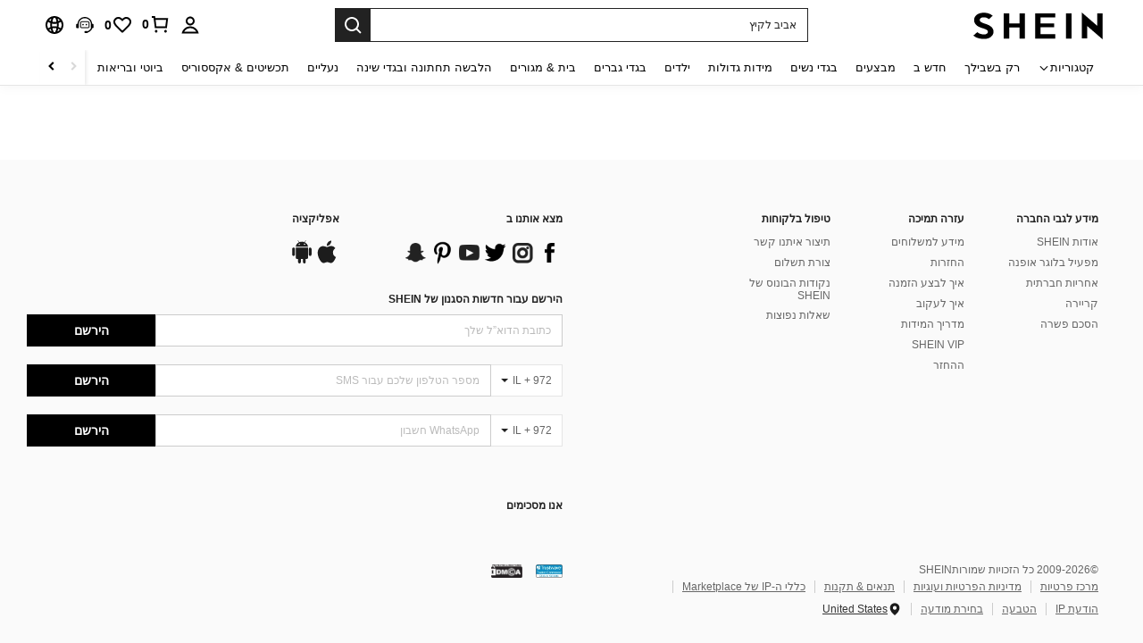

--- FILE ---
content_type: text/javascript; charset=utf-8
request_url: https://il.shein.com/devices/v3/profile/web?callback=smCB_1769433369430&organization=FPNyuLhAtVnAeldjikus&smdata=W7N7Uu94bq%2BVmrg%2BpkkKvFZgZI6vVFKHgmzfsNaL%2BbgYhBSfpqRZJLt5VatR9INQqGJJPyWHgw3jRFq0IZFhBh86qGPf5a8dBBV3YqkxxZtltILmq%2FEbuvDQeSEcqqvwtMhYnWsWYdMPIAJgiui1SwLWG4Pf7%2FH%2BculbN6U8R90ilLvIxnoDasMj6A8jtfqCRFwnDTQ9O9slsjC17D62VAMGtCauieKjg8tTDrkiiXbnB%2BYmRaCz73D0eKeaGD11Pgs2dth9LEKEBccnHaHE2rNowUYdTRcnjqkMW55ip%2Bv9gQDj6y4WN5950%2FvsPUg3sC9fpKbJ%2F7MYqfEwBaZjTy%2FiEZgqqOwQXLYwC8lFwb3d8gQ2SRfaUVaEjasxNBMoMkxFARPWSjtMy8rkflBKBOGEHeEY%2F1S8zxMoteb%2B0L06wdW4j%2BI4z9bqtdiTotrNuJnxvy3yYaZnF5En0eENxk%2BzyTCNp9D5VZMEQzWcZrEBY5lV3Z3zGfiLtuSB8BCbyLoOTZ%2FLJjlFT13HbqaLOhANv3CKCSQtA6DdVBaPIjeuF5jlijrQ47BKBmiOmce9hvkL2zUwLe4Lov0BeNfDvFDt%2B83YctAEUTXdD7SPUzNBhz58TsGawF7vRFQkuBtMm7ZDkAyeLys32fjLof9m%2FsK65AWVmRUc%2Fe25ZGSBsYpfMTQHAOg2r%2B7Yx7ikm9jj%2FnK%2BRpcORGkEXU%2BZ%2B0IuNgBnokWu1eTdE%2BYNhaYePJYkz8mSWmJ06j5MJzIMyA60HlM3rpkrJR1D%2Bn%2BRiopkhHoronPrRfZTiI6ACn3zf3QhGHQtkPrW0qkAuLp7nIyWxayKWm6Fri6yJeunKsJ0jajcIZl%2FVPPvhaz%2FROChWb4gFD8Rqhpl4s29UZYSZXb1lBioqkVBYB2Gu%2B0w%2Bgd%2BJ8GsZRFTU8hTNLkeo06z%2FyacsvcdIZzIU%2FUmu1Z2JwUUIekLit3OyWF5j0yJJhMRrSJ2uvu5RmSw23UhykEiLZirf1kIF1cwJ7YwAddP1Zsim1dtjKXfd9dCb2xL5cp7k5KspX47LQY6fxUTYt%2BDS4sab19bhqqks3q08%2Fff%2B4A3Qi%2FPyjT4kAqmhujDpiUDuyM3wSYCiwC6ItlOb%2FZO%2BxneDXnSYvg%2F7BcEJa38wXahWnR%2BX9NpmGw%2BeqH9nd8xMJkMyztDfXe63ARaWhS%2Bc1gC%2F%2BpgSjWMtxPyr9s1gnWEwGLCN9RLDsjl4Q4AEmuSwky35vKuEkqxV8lyqt1Hw0%2FXvbWxg%2BJc%2BsnXIzGxnOo3Bpbm%2FNSTjUSOE2qUAgue4i4ky4sMAMtYee%2BEs%2FlUD9S4K0lwWf%2F%2F%2FYTTXbBoXi5txBBkTkWitSAbe1mM1bfyjstk9heNfe9Znac%2B0iqWLqzwZS2x1HEPFJ7IKBnxCQxXSFUQheHmrcyI%3D1487577677129&os=web&version=2.0.0
body_size: -194
content:
window['smCB_1769433369430'] && smCB_1769433369430({"code":1100,"detail":{"len":"12","sign":"kqnHTg5SnnBnnV8ta/7z7A==","timestamp":"1487582755342"},"requestId":"40860fc37b7a58103db8cc07fb068e2c"})